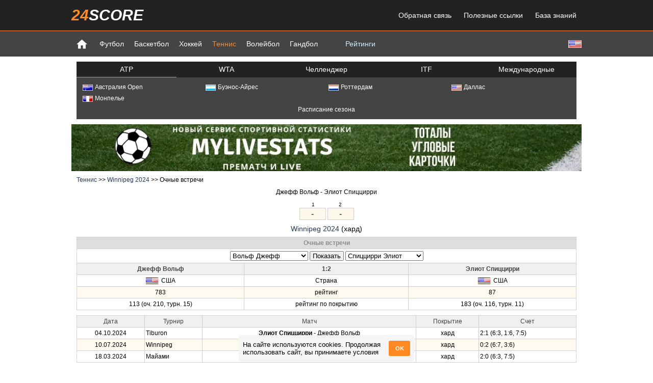

--- FILE ---
content_type: text/html; charset=utf-8
request_url: https://24score.pro/tennis/match/171559-wolf_jeff-spizzirri_eliot
body_size: 9122
content:
<!DOCTYPE html>
<html>
<head>
	<meta http-equiv="Content-Type" content="text/html; charset=utf-8" />
	<meta name="viewport" content="width=device-width, initial-scale=1, maximum-scale=1">
	<meta name="description" content="Последние результаты по теннису, онлайн трансляции и расписание матчей, а также статистики и турнирные таблицы различных чемпионатов и первенств мира. Джефф Вольф - Элиот Спиццирри 11 июля 2024 Теннис Winnipeg 2024, результаты матча, статистика личных встреч, статистика команд." />
	<meta name="keywords" content="" />
	<meta name="google-site-verification" content="YAhtYNtqi6PMmexRuCLZCeSz9MbnaFNlrbk-dzVvMSs" />
	<meta name="yandex-verification" content="0433ab40f05f200e" />
	<title>Очные встречи Джефф Вольф - Элиот Спиццирри | 11 июля 2024 | Теннис. Winnipeg 2024 - 24score.pro</title>
		<link rel="alternate" href="https://m.24score.pro/tennis/match/171559-wolf_jeff-spizzirri_eliot/" />
	<link rel="stylesheet" type="text/css" media="screen" href="/templates/new24score/main2.css?p=11" />
	<link rel="stylesheet" type="text/css" media="screen" href="/templates/new24score/page.css?p=11" />
	<link rel="icon" type="image/vnd.microsoft.icon" href="/templates/new24score/favicon.ico" />
	<script type="text/javascript" src="/js/jquery.js"></script>
	<script type="text/javascript" src="/templates/new24score/jquery/jquery-ui.min.js"></script>
	<link rel="stylesheet" type="text/css" media="screen" href="/templates/new24score/jquery/jquery-ui.min.css" />
			<script type="text/javascript">
		
var host = "24score.pro";
var site_name = "24score.pro";
var site_dir="";
var tpl_dir="/templates/new24score";
var sport="tns";
var current_date="19 января 2026";
var current_utc_hour="14";
var new_date_is_selected=false;
var foreign_urls = new Array();

function showElement(id){
	$('#'+id).toggleClass('hidden');
}

function drawTimeOptions(timezone_selector, curr_utc_offset){
	tm=new Date();
	var min=('0'+tm.getMinutes()).slice(-2);
	utc_hour=tm.getHours()-curr_utc_offset;
	utc_hour=24+utc_hour%24;
	$(timezone_selector+' option').each(function(){
		var offset=$(this).val();
		var timezone_hour=24+utc_hour+new Number(offset);
		timezone_hour=timezone_hour%24;
		timezone_hour=('0'+timezone_hour).slice(-2);
		if(offset>=0) offset='+'+offset;
		$(this).text(timezone_hour+':'+min+' GMT'+offset);
	});
}

function getTime(timezone_selector, current_utc_hour){
	var tm=new Date();			
	var utc_hour=new Number(current_utc_hour);
	var curr_utc_offset=tm.getHours()-utc_hour;
	drawTimeOptions(timezone_selector, curr_utc_offset);
	setInterval(function(){
		drawTimeOptions(timezone_selector, curr_utc_offset);
	}, 10000);
}

function getUserLocale(){
	var cookie = document.cookie;
	var cookielist = cookie.split(/;\s+/);
	for(var i in cookielist){
		var element = cookielist[i].split('=');
		if(element[0]=='lang-box-hidden' && element[1]=='1')
			return false;
	}
	var site_lang='rus';
	var user_lang=navigator.language || navigator.browserLanguage || navigator.systemLanguage || navigator.userLanguage;
	user_lang=user_lang.substring(0, 2);
	var msg=false;
	if(site_lang != 'spa'){
		if(user_lang=='ru' && site_lang!='rus')
			msg=' Посетите <span class="red">русскоязычную</span> версию сайта <a href="https://24score.pro">24score.pro</a>';
		if(user_lang=='en' && site_lang!='eng')
			msg='Visit the <span class="red">english</span> version of the site <a href="https://en.24score.com">en.24score.com</a>';
		if(user_lang=='tr' && site_lang!='tur')
			msg='<span class="red">Türkçe</span> web sitesinin versiyonu <a href="https://24skor.com">24skor.com</a>';
	}
	if(msg){
		var html='<div class="text"><div class="close" onclick="closeLangBox()">X</div>'+msg+'</div>';
		$('#lang-box').html(html);
	}
}

function closeLangBox(){
	$('#lang-box').empty();
	var cookie = document.cookie;
	var cookielist = cookie.split(/;\s+/);
	var cookieIsSet = false;
	for(var i in cookielist){
		var element = cookielist[i].split('=');
		if(element[0]=='lang-box-hidden')
			cookieIsSet = true;
	}
	if(!cookieIsSet)
		document.cookie = 'lang-box-hidden=1;';
}

function toggleTab(dataclass, tabclass, tab){
	$('.'+dataclass).hide();
	$('.'+dataclass+'_'+tab).show();
	$('.'+tabclass).removeClass('active');
	$('.'+tabclass+'_'+tab).addClass('active');
}

// Функция для установки cookie
function setCookie(name, value, days) {
	const date = new Date();
	date.setTime(date.getTime() + (days*24*60*60*1000));
	const expires = "expires=" + date.toUTCString();
	document.cookie = name + "=" + value + ";" + expires + ";path=/";
}

// Функция для получения cookie
function getCookie(name) {
	const cname = name + "=";
	const decodedCookie = decodeURIComponent(document.cookie);
	const ca = decodedCookie.split(';');
	for(let i = 0; i < ca.length; i++) {
		let c = ca[i];
		while (c.charAt(0) === ' ') {
			c = c.substring(1);
		}
		if (c.indexOf(cname) === 0) {
			return c.substring(cname.length, c.length);
		}
	}
	return "";
}

function createCookieBox() {
	var accept_cookies = $('<div>', {id: 'accept_cookies', class: 'accept_cookies'});
	var accept_cookies_title = $('<div>', {class: 'accept_cookies-title'}).html('На сайте используются cookies. Продолжая использовать сайт, вы принимаете условия');
	var b_accept_cookies_btn = $('<div>', {class: 'accept_cookies-btn'}).html('OK');

	accept_cookies.append(accept_cookies_title);
	accept_cookies.append(b_accept_cookies_btn);

	accept_cookies.click(function(){
		setCookie('cookie_consent', 'accepted', 365);
		$(this).css('opacity', 0);
	});

	$('body').append(accept_cookies);
}

$(document).ready(function(){
	getTime('#timezone_selector', current_utc_hour);

	if(host!='localhost'){
		$('div#body').on('click', function(e){
			if($(e.target).attr('id') === 'body'){
				if(typeof foreign_urls[0] !== 'undefined' && foreign_urls[0].length > 0){
					window.open(foreign_urls[0], '_blank');
				}
			}
		});
	}

	if (top.location.href != window.location.href) {
		top.location = "https://24score.pro/";
	}

	$('.let-grp').on('click', function(){
		if($(this).hasClass('hovered')){
			$(this).removeClass('hovered');
			$(this).children('.leaguelist').hide();
		}
		else{
			$('.let-grp').removeClass('hovered');
			$('.leaguelist').hide();
			$(this).addClass('hovered');
			$(this).children('.leaguelist').show();
		}
	});

	var cookie_consent = getCookie('cookie_consent');

	if (cookie_consent !== 'accepted') {
		createCookieBox();
	}

	if(sport == 'tns')
		$('.t-info').attr('title', "Рейтинг (Рейтинг по покрытию)");
	else
		$('.t-info').attr('title', "Выигрыши -  Поражения, Текущая серия");

	//getUserLocale();
	});		</script>
		<script type="text/javascript" src="/js/sortTable.js"></script>
		<!-- Yandex.RTB -->
	<script>window.yaContextCb = window.yaContextCb || []</script>
	<script src="https://yandex.ru/ads/system/context.js" async></script>
</head>
<body>
<div id="header">
	<div class="region">
			<div class="header">
	<div class="header_top">
		<div class="container">
			<div class="menu">
				<div class="logo"><a href="https://24score.pro"><span class="l1">24</span><span class="l2">score</span></a></div>
				<ul>
					<li><a href="/feedback">Обратная связь</a></li>
										<li><a href="/useful_links">Полезные ссылки</a></li>
										<li><a href="/knowledge_base">База знаний</a></li>
									</ul>
			</div>
		</div>
	</div>
	<div class="header_bottom">
		<div class="container">
			<div class="lang">
							<a href="https://en.24score.com/tennis/match/171559-wolf_jeff-spizzirri_eliot" title="English" alt="English"><img src="/img/flags/usa.gif"></a>
				<!--<a href="https://en.24score.pro/tennis/match/171559-wolf_jeff-spizzirri_eliot" title="English" alt="English"><img src="/img/flags/usa.gif"></a>-->
				<!--<a href="http://tr.24score.com/tennis/match/171559-wolf_jeff-spizzirri_eliot" title="Türk" alt="Türk"><img src="/img/flags/turkey.gif"></a>-->
						</div>
			<ul>
				<li class="home"><a href="https://24score.pro"><img src="/templates/new24score/img/home.png"></a></li>

				<li ><a href="/football/">Футбол</a></li><li ><a href="/basketball/">Баскетбол</a></li><li ><a href="/ice_hockey/">Хоккей</a></li><li class="active"><a href="/tennis/">Теннис</a></li><li ><a href="/volleyball/">Волейбол</a></li><li ><a href="/handball/">Гандбол</a></li>
									<li class="menu_link"><a href="/tennis/ranking/atp/">Рейтинги</a></li>
				
							</ul>
		</div>
	</div>
</div>		</div>
	<div id="lang-box"></div>
</div>
<div id="body">
	<div class="region">
				<div class="mainmenu">
<div class="inner">
		<!--tennis-->
	<ul class="tabs tabs5">
		<li class="tab tab0 tab0_default" onclick="toggleTab('champcont', 'tab0', 'default')">ATP</li><!--
		--><li class="tab tab0 tab0_wta" onclick="toggleTab('champcont', 'tab0', 'wta')">WTA</li><!--
		--><li class="tab tab0 tab0_chall" onclick="toggleTab('champcont', 'tab0', 'chall')">Челленджер</li><!--
		--><li class="tab tab0 tab0_itf" onclick="toggleTab('champcont', 'tab0', 'itf')">ITF</li><!--
		--><li class="tab tab0 tab0_int" onclick="toggleTab('champcont', 'tab0', 'int')">Международные</li>
	</ul>
	<div class="champcont champcont_default">
		<ul class="champlist">
		<li >
			<a href="/tennis/australia/m_australian_open/2026/" title="Австралия - Австралия Open">
				<img src="/img/flags/austr.gif">Австралия Open			</a>
		</li><li >
			<a href="/tennis/argentina/m_buenos_aires/2026/" title="Аргентина - Буэнос-Айрес">
				<img src="/img/flags/argen.gif">Буэнос-Айрес			</a>
		</li><li >
			<a href="/tennis/netherlands/m_rotterdam/2026/" title="Нидерланды - Роттердам">
				<img src="/img/flags/netherlands.gif">Роттердам			</a>
		</li><li >
			<a href="/tennis/usa/m_dallas/2026/" title="США - Даллас">
				<img src="/img/flags/usa.gif">Даллас			</a>
		</li><li >
			<a href="/tennis/france/m_montpellier/2026/" title="Франция - Монпелье">
				<img src="/img/flags/france.gif">Монпелье			</a>
		</li>		</ul>
		<div class="center"><a href="/tennis/schedule/atp/">Расписание сезона</a></div>
	</div>
	<div class="champcont champcont_wta">
		<ul class="champlist">
		<li >
			<a href="/tennis/australia/w_australian_open/2026/" title="Австралия - Австралия Open">
				<img src="/img/flags/austr.gif">Австралия Open			</a>
		</li>		</ul>
		<div class="center"><a href="/tennis/schedule/wta/">Расписание сезона</a></div>
	</div>
	<div class="champcont champcont_chall">
		<ul class="champlist">
		<li >
			<a href="/tennis/brazil/cm_itajai/2026/" title="Бразилия - Itajai">
				<img src="/img/flags/brazil.gif">Itajai			</a>
		</li><li >
			<a href="/tennis/vietnam/cm_phan_thiet_1/2026/" title="Вьетнам - Phan Thiet 1">
				<img src="/img/flags/vietnam.gif">Phan Thiet 1			</a>
		</li><li >
			<a href="/tennis/egypt/cm_soma_bay/2026/" title="Египет - Soma Bay">
				<img src="/img/flags/egypt.gif">Soma Bay			</a>
		</li><li >
			<a href="/tennis/portugal/cm_oeiras_1/2026/" title="Португалия - Oeiras 1">
				<img src="/img/flags/portugal.gif">Oeiras 1			</a>
		</li>		</ul>
		<div class="center"><a href="/tennis/schedule/challenger_men/">Расписание сезона</a></div>
	</div>
	<div class="champcont champcont_itf">
		<ul class="champlist">
				</ul>
		<div class="center"><a href="/tennis/schedule/challenger_women/">Расписание сезона</a></div>
	</div>
	<div class="champcont champcont_int">
		<ul class="champlist">
		<li >
			<a href="/tennis/international/davis_сup_group_i/2021/main_round/" title="Кубок Дэвиса Группа 1">
				<img src="/img/flags/earth.jpg">Кубок Дэвиса Группа 1			</a>
		</li><li >
			<a href="/tennis/international/davis_сup_world_group/2024/regular_season/" title="Кубок Дэвиса Мировая Группа">
				<img src="/img/flags/earth.jpg">Кубок Дэвиса Мировая Группа			</a>
		</li><li >
			<a href="/tennis/international/federation_cup_world_group/2020/regular_season/" title="Kубок Федерации World Group">
				<img src="/img/flags/earth.jpg">Kубок Федерации World Group			</a>
		</li><li >
			<a href="/tennis/international/federation_cup_world_group_ii/2019/play-off/" title="Кубок Федерации World Group II">
				<img src="/img/flags/earth.jpg">Кубок Федерации World Group II			</a>
		</li><li >
			<a href="/tennis/international/m_olympics/2008/regular_season/" title="ATP. Олимпиада">
				<img src="/img/flags/earth.jpg">ATP. Олимпиада			</a>
		</li><li >
			<a href="/tennis/international/w_olympics/2008/regular_season/" title="WTA. Олимпиада">
				<img src="/img/flags/earth.jpg">WTA. Олимпиада			</a>
		</li>		</ul>
	</div>
	
	</div>
</div>
<script>
	toggleTab('champcont', 'tab0', 'default');
	toggleTab('let-grp', 'let', '0');
	toggleTab('int-grp', 'tab1', '1');
</script>		</div>
<div id="container">
	<div class="banner header_bottom_banner">
		<!--AdFox START-->
<div id="adfox_166749515128986859"></div>
<script>
    window.yaContextCb.push(()=>{
        Ya.adfoxCode.create({
            ownerId: 355291,
            containerId: 'adfox_166749515128986859',
            params: {
                pp: 'g',
                ps: 'fwdu',
                p2: 'p'
            }
        })
    })
</script>	</div>
	<div id="content" class="page_match region wide">
				<div id="breadcrumb">
										<a href="/tennis/">Теннис</a>
				>>
													<a href="/tennis/canada_/cm_Winnipeg/2024/">Winnipeg 2024</a>
				>>
													Очные встречи								</div>
					
				<div id="data_container" class="data_container">
				<style>
	td.date {width: 80px;}
	td.champ {min-width: 120px;}
	td.opponent {min-width: 120px;}
	td.cover {width: 120px;}
	td.tour {width: 160px;}
	td.score {width: 200px;}
</style>

<script type="text/javascript">
  function checkPlayers(){
  	if($('#player1').val()==$('#player2').val()){
  		alert('Игроки должны быть разными \nPlayers should be different');
  		return false;
  	}
  	else return true;
  }
</script>

<div class="h2h_container">
	<h1 class="center">Джефф Вольф - Элиот Спиццирри</h1>
		<div class="center coefs_h">
		<span>1</span>
				<span>2</span>
	</div>
	<div class="center coefs">
					<span class="coef_3181">-</span>
				
					<span class="coef_4102">-</span>
			</div>
		<h3 class="center m5"><a href="/tennis/canada_/cm_Winnipeg/2024/">Winnipeg 2024</a> (хард)</h3>	
 
	<table class="t1 evenodd">
		<tr><th colspan=3>Очные встречи</th></tr>
				<tr>
			<td colspan=3>
			<form id="form1" action="" method="post" onsubmit="return checkPlayers();">
				<select class="player_selector" id="player1" name="player1">
									<option value="4275" >Атмане Теренс</option>
									<option value="3755" >Баади Таа</option>
									<option value="4366" >Басаваредди Нишеш</option>
									<option value="2932" >Бельер Антуан</option>
									<option value="4413" >Биккнелл Блейз</option>
									<option value="3294" >Бойер Тристан</option>
									<option value="3078" >Бонци Бенджамин</option>
									<option value="4089" >Броуэр Гийс</option>
									<option value="3810" >Буле Джастин</option>
									<option value="4444" >Вандекастил Куинн</option>
									<option value="3181" selected>Вольф Джефф</option>
									<option value="3408" >Галарно Алексис</option>
									<option value="3954" >Глинка Даниил</option>
									<option value="3350" >Гренье Уго</option>
									<option value="3393" >Джонс Гарретт</option>
									<option value="3893" >Драксл Лиам</option>
									<option value="3469" >Кингсли Кэннон</option>
									<option value="4381" >Куинн Этан</option>
									<option value="4292" >Лахал Марк</option>
									<option value="4271" >Майо Айдан</option>
									<option value="4261" >Мартин Андрес</option>
									<option value="1673" >Марченко Илья</option>
									<option value="3429" >Мехия Николас</option>
									<option value="1995" >Мория Хироки</option>
									<option value="3694" >Пенистон Райан</option>
									<option value="2845" >Польманс Марк</option>
									<option value="1812" >Поспишил Васек</option>
									<option value="4455" >Сеггерман Райан</option>
									<option value="4320" >Секулич Филип</option>
									<option value="4319" >Симидзу Юта</option>
									<option value="3901" >Скулкейт Тристан</option>
									<option value="4102" >Спиццирри Элиот</option>
									<option value="1883" >Томич Бернар</option>
									<option value="4133" >Трейси Джеймс</option>
									<option value="3809" >Троттье Джеймс Кент</option>
									<option value="3484" >Утида Каити</option>
									<option value="2507" >Учияма Ясутака</option>
									<option value="4196" >Хабиб Хади</option>
									<option value="3820" >Холт Брендон</option>
									<option value="3268" >Чан Хонг Сён</option>
									<option value="4108" >Шидех Клеман</option>
									<option value="3224" >Шимабукуро Шо</option>
									<option value="4318" >Юнчаокете Бу</option>
								</select>
				<input type="submit" value=" Показать ">
				<select class="player_selector" id="player2" name="player2">
									<option value="4275" >Атмане Теренс</option>
									<option value="3755" >Баади Таа</option>
									<option value="4366" >Басаваредди Нишеш</option>
									<option value="2932" >Бельер Антуан</option>
									<option value="4413" >Биккнелл Блейз</option>
									<option value="3294" >Бойер Тристан</option>
									<option value="3078" >Бонци Бенджамин</option>
									<option value="4089" >Броуэр Гийс</option>
									<option value="3810" >Буле Джастин</option>
									<option value="4444" >Вандекастил Куинн</option>
									<option value="3181" >Вольф Джефф</option>
									<option value="3408" >Галарно Алексис</option>
									<option value="3954" >Глинка Даниил</option>
									<option value="3350" >Гренье Уго</option>
									<option value="3393" >Джонс Гарретт</option>
									<option value="3893" >Драксл Лиам</option>
									<option value="3469" >Кингсли Кэннон</option>
									<option value="4381" >Куинн Этан</option>
									<option value="4292" >Лахал Марк</option>
									<option value="4271" >Майо Айдан</option>
									<option value="4261" >Мартин Андрес</option>
									<option value="1673" >Марченко Илья</option>
									<option value="3429" >Мехия Николас</option>
									<option value="1995" >Мория Хироки</option>
									<option value="3694" >Пенистон Райан</option>
									<option value="2845" >Польманс Марк</option>
									<option value="1812" >Поспишил Васек</option>
									<option value="4455" >Сеггерман Райан</option>
									<option value="4320" >Секулич Филип</option>
									<option value="4319" >Симидзу Юта</option>
									<option value="3901" >Скулкейт Тристан</option>
									<option value="4102" selected>Спиццирри Элиот</option>
									<option value="1883" >Томич Бернар</option>
									<option value="4133" >Трейси Джеймс</option>
									<option value="3809" >Троттье Джеймс Кент</option>
									<option value="3484" >Утида Каити</option>
									<option value="2507" >Учияма Ясутака</option>
									<option value="4196" >Хабиб Хади</option>
									<option value="3820" >Холт Брендон</option>
									<option value="3268" >Чан Хонг Сён</option>
									<option value="4108" >Шидех Клеман</option>
									<option value="3224" >Шимабукуро Шо</option>
									<option value="4318" >Юнчаокете Бу</option>
								</select>
			</form>
			</td>
		</tr>
				<tr class="head2">
			<td><b>Джефф Вольф</b></td>
			<td><b>1:2</b></td>
			<td><b>Элиот Спиццирри</b></td>
		</tr>
		<tr>
			<td><img src="/img/flags/usa.gif"> США</td>
			<td>Страна</td>
			<td><img src="/img/flags/usa.gif"> США</td>
		</tr>
		<tr>
			<td>783</td>
			<td>рейтинг</td>
			<td>87</td>
		</tr>
		<tr>
			<td>113 (оч. 210, турн. 15)</td>
			<td>рейтинг по покрытию</td>
			<td>183 (оч. 116, турн. 11)</td>
		</tr>
	</table>
	<table class="t2 evenodd">
		<tr class="head2">
			<td>Дата</td>
			<td>Турнир</td>
			<td>Матч</td>
			<td>Покрытие</td>
			<td>Счет</td>
		</tr>
				<tr>
			<td>04.10.2024</td>
			<td class="left">Tiburon</td>
			<td>
								<b>Элиот Спиццирри</b>
								-
								Джефф Вольф							</td>
			<td>хард</td>			
			<td class="left">
				2:1 (6:3, 1:6, 7:5)							</td>
		</tr>
				<tr>
			<td>10.07.2024</td>
			<td class="left">Winnipeg</td>
			<td>
								Джефф Вольф								-
								<b>Элиот Спиццирри</b>
							</td>
			<td>хард</td>			
			<td class="left">
				0:2 (6:7, 3:6)							</td>
		</tr>
				<tr>
			<td>18.03.2024</td>
			<td class="left">Майами</td>
			<td>
								<b>Джефф Вольф</b>
								-
								Элиот Спиццирри							</td>
			<td>хард</td>			
			<td class="left">
				2:0 (6:3, 7:5)							</td>
		</tr>
					</table>

	<table class="t2 evenodd">
		<tr><th colspan=6>Джефф Вольф - последние игры</th></tr>
		<tr><td colspan=6 class="right">
			Покрытие:
			<!--<select id="cover1" onchange="window.location='/tennis/match/171559-wolf_jeff-spizzirri_eliot?player1=3181&player2=4102&cover1='+this.value+'&cover2='+$('#cover2').val()">
							<option value="all" selected>Все</option>
							<option value="0" >грунт</option>
							<option value="1" >трава</option>
							<option value="2" >ковер</option>
							<option value="3" >хард</option>
							<option value="4" >закр. хард</option>
						</select>-->
			<div class="button button-active" onclick="window.location='/tennis/match/171559-wolf_jeff-spizzirri_eliot?player1=3181&player2=4102&cover1=all&cover2=all'">Все</div>
			<div class="button " onclick="window.location='/tennis/match/171559-wolf_jeff-spizzirri_eliot?player1=3181&player2=4102&cover1=0&cover2=all'">грунт</div>
			<div class="button " onclick="window.location='/tennis/match/171559-wolf_jeff-spizzirri_eliot?player1=3181&player2=4102&cover1=1&cover2=all'">трава</div>
			<div class="button " onclick="window.location='/tennis/match/171559-wolf_jeff-spizzirri_eliot?player1=3181&player2=4102&cover1=2&cover2=all'">ковер</div>
			<div class="button " onclick="window.location='/tennis/match/171559-wolf_jeff-spizzirri_eliot?player1=3181&player2=4102&cover1=3&cover2=all'">хард</div>
			<div class="button " onclick="window.location='/tennis/match/171559-wolf_jeff-spizzirri_eliot?player1=3181&player2=4102&cover1=4&cover2=all'">закр. хард</div>
		</td></tr>
		<tr class="head2">
			<td class="date">Дата</td>
			<td class="champ">Турнир</td>
			<td class="opponent">Соперник</td>
			<td class="cover">Покрытие</td>
			<td class="tour">Тур</td>
			<td class="score">Счет</td>
		</tr>
						<tr>
			<td>08.02.2025</td>
			<td class="left">Делрэй-Бич</td>
			<td class="left">Тристан Бойер</td>
			<td>хард</td>
			<td>1-й круг квалификации</td>
			<td class="left">
				<span class="square bgloss">П</span> <span class="loss"><b>0:0 (2:1)</b></span>
				<b>Отказ</b>			</td>
		</tr>
				<tr>
			<td>31.01.2025</td>
			<td class="left">Cleveland</td>
			<td class="left">Стефан Козлов</td>
			<td>закр. хард</td>
			<td>1/4 финала</td>
			<td class="left">
				<span class="square bgwin">В</span> <span class="win"><b>2:0 (6:1, 6:3)</b></span>
							</td>
		</tr>
				<tr>
			<td>28.01.2025</td>
			<td class="left">Cleveland</td>
			<td class="left">Дженсон Бруксби</td>
			<td>закр. хард</td>
			<td>Первый круг</td>
			<td class="left">
				<span class="square bgwin">В</span> <span class="win"><b>2:0 (6:2, 6:4)</b></span>
							</td>
		</tr>
				<tr>
			<td>16.01.2025</td>
			<td class="left">Oeiras 2</td>
			<td class="left">Маккензи Макдональд</td>
			<td>грунт</td>
			<td>Второй круг</td>
			<td class="left">
				<span class="square bgloss">П</span> <span class="loss"><b>1:2 (6:7, 6:4, 2:6)</b></span>
							</td>
		</tr>
				<tr>
			<td>15.01.2025</td>
			<td class="left">Oeiras 2</td>
			<td class="left">Николас Мехия</td>
			<td>грунт</td>
			<td>Первый круг</td>
			<td class="left">
				<span class="square bgwin">В</span> <span class="win"><b>2:0 (6:3, 6:1)</b></span>
							</td>
		</tr>
				<tr>
			<td>13.01.2025</td>
			<td class="left">Oeiras 2</td>
			<td class="left">Даниэль Ринкон</td>
			<td>грунт</td>
			<td>Финал квалификации</td>
			<td class="left">
				<span class="square bgwin">В</span> <span class="win"><b>2:0 (6:3, 6:2)</b></span>
							</td>
		</tr>
				<tr>
			<td>12.01.2025</td>
			<td class="left">Oeiras 2</td>
			<td class="left">Сезар Крету</td>
			<td>грунт</td>
			<td>1-й круг квалификации</td>
			<td class="left">
				<span class="square bgwin">В</span> <span class="win"><b>0:0 (2:4)</b></span>
				<b>Отказ</b>			</td>
		</tr>
				<tr>
			<td>06.01.2025</td>
			<td class="left">Oeiras 1</td>
			<td class="left">Лиам Драксл</td>
			<td>закр. хард</td>
			<td>Первый круг</td>
			<td class="left">
				<span class="square bgloss">П</span> <span class="loss"><b>1:2 (7:5, 2:6, 4:6)</b></span>
							</td>
		</tr>
				<tr>
			<td>07.10.2024</td>
			<td class="left">Fairfield</td>
			<td class="left">Алексис Галарно</td>
			<td>хард</td>
			<td>Первый круг</td>
			<td class="left">
				<span class="square bgloss">П</span> <span class="loss"><b>0:2 (6:7, 4:6)</b></span>
							</td>
		</tr>
				<tr>
			<td>04.10.2024</td>
			<td class="left">Tiburon</td>
			<td class="left">Элиот Спиццирри</td>
			<td>хард</td>
			<td>1/4 финала</td>
			<td class="left">
				<span class="square bgloss">П</span> <span class="loss"><b>1:2 (3:6, 6:1, 5:7)</b></span>
							</td>
		</tr>
				<tr>
			<td>03.10.2024</td>
			<td class="left">Tiburon</td>
			<td class="left">Николас Мехия</td>
			<td>хард</td>
			<td>Второй круг</td>
			<td class="left">
				<span class="square bgwin">В</span> <span class="win"><b>2:1 (6:1, 3:6, 6:4)</b></span>
							</td>
		</tr>
				<tr>
			<td>01.10.2024</td>
			<td class="left">Tiburon</td>
			<td class="left">Доминик Штрикер</td>
			<td>хард</td>
			<td>Первый круг</td>
			<td class="left">
				<span class="square bgwin">В</span> <span class="win"><b>0:0 (3:5)</b></span>
				<b>Отказ</b>			</td>
		</tr>
				<tr>
			<td>28.09.2024</td>
			<td class="left">Charleston</td>
			<td class="left">Нишеш Басаваредди</td>
			<td>хард</td>
			<td>1/4 финала</td>
			<td class="left">
				<span class="square bgloss">П</span> <span class="loss"><b>0:2 (5:7, 2:6)</b></span>
							</td>
		</tr>
				<tr>
			<td>27.09.2024</td>
			<td class="left">Charleston</td>
			<td class="left">Доминик Штрикер</td>
			<td>хард</td>
			<td>Второй круг</td>
			<td class="left">
				<span class="square bgwin">В</span> <span class="win"><b>2:1 (6:3, 3:6, 7:6)</b></span>
							</td>
		</tr>
				<tr>
			<td>24.09.2024</td>
			<td class="left">Charleston</td>
			<td class="left">Дэн Суини</td>
			<td>хард</td>
			<td>Первый круг</td>
			<td class="left">
				<span class="square bgwin">В</span> <span class="win"><b>2:0 (6:4, 6:0)</b></span>
							</td>
		</tr>
				<tr>
			<td>17.09.2024</td>
			<td class="left">Columbus Hard</td>
			<td class="left">Кайл Эдмунд</td>
			<td>хард</td>
			<td>Первый круг</td>
			<td class="left">
				<span class="square bgloss">П</span> <span class="loss"><b>0:2 (1:6, 6:7)</b></span>
							</td>
		</tr>
				<tr>
			<td>21.08.2024</td>
			<td class="left">US Open</td>
			<td class="left">Квентин Гали</td>
			<td>хард</td>
			<td>2-й круг квалификации</td>
			<td class="left">
				<span class="square bgloss">П</span> <span class="loss"><b>0:2 (3:6, 6:7)</b></span>
							</td>
		</tr>
				<tr>
			<td>20.08.2024</td>
			<td class="left">US Open</td>
			<td class="left">Оливер Кроуфорд</td>
			<td>хард</td>
			<td>1-й круг квалификации</td>
			<td class="left">
				<span class="square bgwin">В</span> <span class="win"><b>2:0 (6:4, 6:4)</b></span>
							</td>
		</tr>
				<tr>
			<td>11.08.2024</td>
			<td class="left">Цинциннати</td>
			<td class="left">Нуно Борхес</td>
			<td>хард</td>
			<td>1-й круг квалификации</td>
			<td class="left">
				<span class="square bgloss">П</span> <span class="loss"><b>1:2 (7:5, 3:6, 4:6)</b></span>
							</td>
		</tr>
				<tr>
			<td>30.07.2024</td>
			<td class="left">Вашингтон</td>
			<td class="left">Миомир Кечманович</td>
			<td>хард</td>
			<td>Второй круг</td>
			<td class="left">
				<span class="square bgloss">П</span> <span class="loss"><b>0:2 (2:6, 3:6)</b></span>
							</td>
		</tr>
			</table>

	<table class="t2 evenodd">
		<tr><th colspan=6>Элиот Спиццирри - последние игры</th></tr>
		<tr><td colspan=6 class="right">
			Покрытие:
			<!--<select id="cover2" onchange="window.location='/tennis/match/171559-wolf_jeff-spizzirri_eliot?player1=3181&player2=4102&cover1='+$('#cover1').val()+'&cover2='+this.value">
							<option value="all" selected>Все</option>
							<option value="0" >грунт</option>
							<option value="1" >трава</option>
							<option value="2" >ковер</option>
							<option value="3" >хард</option>
							<option value="4" >закр. хард</option>
						</select>-->
			<div class="button button-active" onclick="window.location='/tennis/match/171559-wolf_jeff-spizzirri_eliot?player1=3181&player2=4102&cover1=all&cover2=all'">Все</div>
			<div class="button " onclick="window.location='/tennis/match/171559-wolf_jeff-spizzirri_eliot?player1=3181&player2=4102&cover1=all&cover2=0'">грунт</div>
			<div class="button " onclick="window.location='/tennis/match/171559-wolf_jeff-spizzirri_eliot?player1=3181&player2=4102&cover1=all&cover2=1'">трава</div>
			<div class="button " onclick="window.location='/tennis/match/171559-wolf_jeff-spizzirri_eliot?player1=3181&player2=4102&cover1=all&cover2=2'">ковер</div>
			<div class="button " onclick="window.location='/tennis/match/171559-wolf_jeff-spizzirri_eliot?player1=3181&player2=4102&cover1=all&cover2=3'">хард</div>
			<div class="button " onclick="window.location='/tennis/match/171559-wolf_jeff-spizzirri_eliot?player1=3181&player2=4102&cover1=all&cover2=4'">закр. хард</div>
		</td></tr>
		<tr class="head2">
			<td class="date">Дата</td>
			<td class="champ">Турнир</td>
			<td class="opponent">Соперник</td>
			<td class="cover">Покрытие</td>
			<td class="tour">Тур</td>
			<td class="score">Счет</td>
		</tr>
						<tr>
			<td>15.01.2026</td>
			<td class="left">Окленд</td>
			<td class="left">Фабиан Марошан</td>
			<td>хард</td>
			<td>1/4 финала</td>			
			<td class="left">
				<span class="square bgloss">П</span> <span class="loss"><b>1:2 (4:6, 6:2, 2:6)</b></span>
							</td>
		</tr>
				<tr>
			<td>14.01.2026</td>
			<td class="left">Окленд</td>
			<td class="left">Нуно Борхес</td>
			<td>хард</td>
			<td>Второй круг</td>			
			<td class="left">
				<span class="square bgwin">В</span> <span class="win"><b>2:0 (7:6, 6:4)</b></span>
							</td>
		</tr>
				<tr>
			<td>11.01.2026</td>
			<td class="left">Окленд</td>
			<td class="left">Адриан Маннарино</td>
			<td>хард</td>
			<td>Первый круг</td>			
			<td class="left">
				<span class="square bgwin">В</span> <span class="win"><b>2:0 (6:4, 6:3)</b></span>
							</td>
		</tr>
				<tr>
			<td>10.01.2026</td>
			<td class="left">Окленд</td>
			<td class="left">Хуан Мануель Черундоло</td>
			<td>хард</td>
			<td>Финал квалификации</td>			
			<td class="left">
				<span class="square bgwin">В</span> <span class="win"><b>2:0 (6:4, 6:3)</b></span>
							</td>
		</tr>
				<tr>
			<td>10.01.2026</td>
			<td class="left">Окленд</td>
			<td class="left">Кристиан Гарин</td>
			<td>хард</td>
			<td>1-й круг квалификации</td>			
			<td class="left">
				<span class="square bgwin">В</span> <span class="win"><b>2:0 (6:2, 6:4)</b></span>
							</td>
		</tr>
				<tr>
			<td>03.01.2026</td>
			<td class="left">Брисбен</td>
			<td class="left">Квентин Гали</td>
			<td>хард</td>
			<td>1-й круг квалификации</td>			
			<td class="left">
				<span class="square bgloss">П</span> <span class="loss"><b>0:2 (4:6, 3:6)</b></span>
							</td>
		</tr>
				<tr>
			<td>04.11.2025</td>
			<td class="left">Афины</td>
			<td class="left">Нуно Борхес</td>
			<td>закр. хард</td>
			<td>Второй круг</td>			
			<td class="left">
				<span class="square bgloss">П</span> <span class="loss"><b>1:2 (7:5, 3:6, 4:6)</b></span>
							</td>
		</tr>
				<tr>
			<td>03.11.2025</td>
			<td class="left">Афины</td>
			<td class="left">Ласло Дьер</td>
			<td>закр. хард</td>
			<td>Первый круг</td>			
			<td class="left">
				<span class="square bgwin">В</span> <span class="win"><b>2:1 (1:6, 7:6, 6:2)</b></span>
							</td>
		</tr>
				<tr>
			<td>02.11.2025</td>
			<td class="left">Афины</td>
			<td class="left">Вит Коприва</td>
			<td>закр. хард</td>
			<td>Финал квалификации</td>			
			<td class="left">
				<span class="square bgwin">В</span> <span class="win"><b>2:1 (4:6, 7:5, 6:2)</b></span>
							</td>
		</tr>
				<tr>
			<td>01.11.2025</td>
			<td class="left">Афины</td>
			<td class="left">Чун Хсин Ценг</td>
			<td>закр. хард</td>
			<td>1-й круг квалификации</td>			
			<td class="left">
				<span class="square bgwin">В</span> <span class="win"><b>2:0 (6:1, 6:3)</b></span>
							</td>
		</tr>
				<tr>
			<td>31.10.2025</td>
			<td class="left">Bratislava $114K</td>
			<td class="left">Крис Родеш</td>
			<td>закр. хард</td>
			<td>1/4 финала</td>			
			<td class="left">
				<span class="square bgloss">П</span> <span class="loss"><b>1:2 (6:7, 7:6, 4:6)</b></span>
							</td>
		</tr>
				<tr>
			<td>30.10.2025</td>
			<td class="left">Bratislava $114K</td>
			<td class="left">Чун Хсин Ценг</td>
			<td>закр. хард</td>
			<td>Второй круг</td>			
			<td class="left">
				<span class="square bgwin">В</span> <span class="win"><b>2:0 (6:2, 6:2)</b></span>
							</td>
		</tr>
				<tr>
			<td>29.10.2025</td>
			<td class="left">Bratislava $114K</td>
			<td class="left">Мо Эхарги</td>
			<td>закр. хард</td>
			<td>Первый круг</td>			
			<td class="left">
				<span class="square bgwin">В</span> <span class="win"><b>2:0 (7:6, 6:2)</b></span>
							</td>
		</tr>
				<tr>
			<td>26.10.2025</td>
			<td class="left">Brest</td>
			<td class="left">Хьюго Гастон</td>
			<td>закр. хард</td>
			<td>Финал</td>			
			<td class="left">
				<span class="square bgloss">П</span> <span class="loss"><b>1:2 (6:2, 2:6, 1:6)</b></span>
							</td>
		</tr>
				<tr>
			<td>25.10.2025</td>
			<td class="left">Brest</td>
			<td class="left">Франческо Пассаро</td>
			<td>закр. хард</td>
			<td>1/2 финала</td>			
			<td class="left">
				<span class="square bgwin">В</span> <span class="win"><b>2:0 (7:6, 6:3)</b></span>
							</td>
		</tr>
				<tr>
			<td>24.10.2025</td>
			<td class="left">Brest</td>
			<td class="left">Джулио Зеппьери</td>
			<td>закр. хард</td>
			<td>1/4 финала</td>			
			<td class="left">
				<span class="square bgwin">В</span> <span class="win"><b>2:1 (5:7, 7:6, 7:6)</b></span>
							</td>
		</tr>
				<tr>
			<td>23.10.2025</td>
			<td class="left">Brest</td>
			<td class="left">Марк Лахал</td>
			<td>закр. хард</td>
			<td>Второй круг</td>			
			<td class="left">
				<span class="square bgwin">В</span> <span class="win"><b>2:1 (3:6, 6:1, 6:3)</b></span>
							</td>
		</tr>
				<tr>
			<td>21.10.2025</td>
			<td class="left">Brest</td>
			<td class="left">Йонас Форейтек</td>
			<td>закр. хард</td>
			<td>Первый круг</td>			
			<td class="left">
				<span class="square bgwin">В</span> <span class="win"><b>2:1 (3:6, 7:6, 6:3)</b></span>
							</td>
		</tr>
				<tr>
			<td>17.10.2025</td>
			<td class="left">Брюссель</td>
			<td class="left">Феликс Оже</td>
			<td>закр. хард</td>
			<td>1/4 финала</td>			
			<td class="left">
				<span class="square bgloss">П</span> <span class="loss"><b>0:2 (2:6, 6:7)</b></span>
							</td>
		</tr>
				<tr>
			<td>16.10.2025</td>
			<td class="left">Брюссель</td>
			<td class="left">Ботик ван де Зандшульп</td>
			<td>закр. хард</td>
			<td>Второй круг</td>			
			<td class="left">
				<span class="square bgwin">В</span> <span class="win"><b>2:0 (7:5, 6:0)</b></span>
							</td>
		</tr>
			</table>
</div>				</div>
			</div><!--
	-->	<div class="banner center_bottom_banner">
			</div>
</div>
</div>
<div id="footer" class="region">
		<div class="footer_top">
	<div class="about">
			</div>
</div>
<div class="footer_container">
	<div class="footer_middle">
		<ul>
						<li ><a href="/football/">Футбол</a></li>
						<li ><a href="/basketball/">Баскетбол</a></li>
						<li ><a href="/ice_hockey/">Хоккей</a></li>
						<li class="active"><a href="/tennis/">Теннис</a></li>
						<li ><a href="/volleyball/">Волейбол</a></li>
						<li ><a href="/handball/">Гандбол</a></li>
						<br>
			<li><a href="/football/corners/">Статистика по угловым</a></li>
			<li><a href="/football/yellows/">Статистика по жёлтым карточкам</a></li>
			<li><a href="/football/referees/">Статистика по судьям</a></li>
			<br>

							<li><a class="center" href="https://m.24score.pro/tennis/match/171559-wolf_jeff-spizzirri_eliot">Мобильная версия</a></li>

			
			<li><a href="/feedback">Обратная связь</a></li>

						<li><a href="/useful_links">Полезные ссылки</a></li>

						<li><a href="https://old.24score.pro?from=/tennis/match/171559-wolf_jeff-spizzirri_eliot" rel="nofollow">Старая версия сайта</a></li>
			
							<br>
				<li><a href="/privacy_policy">Политика обработки персональных данных</a></li>
				<li><a href="/data_processing_consent">Согласие на обработку персональных данных</a></li>
				
		</ul>
	</div>
	<div class="footer_bottom">
						<div class="banner footer_banner">
					</div>
	</div>
</div>		</div>

	
	<!--GA-->
	<!-- <script>
		(function(i,s,o,g,r,a,m){i['GoogleAnalyticsObject']=r;i[r]=i[r]||function(){
		(i[r].q=i[r].q||[]).push(arguments)},i[r].l=1*new Date();a=s.createElement(o),
		m=s.getElementsByTagName(o)[0];a.async=1;a.src=g;m.parentNode.insertBefore(a,m)
		})(window,document,'script','https://www.google-analytics.com/analytics.js','ga');

		ga('create', 'UA-11787920-10', 'auto');
		ga('require', 'linkid');
		ga('send', 'pageview', {
			'dimension1':  '188.227.32.113'
		});
	</script> -->

	<!-- Yandex.Metrika counter -->
	<script type="text/javascript">
	(function (d, w, c) {
			(w[c] = w[c] || []).push(function() {
					try {
							w.yaCounter20310892 = new Ya.Metrika({id:20310892,
											clickmap:true,
											trackLinks:true,
											accurateTrackBounce:true});
					} catch(e) { }
			});

			var n = d.getElementsByTagName("script")[0],
					s = d.createElement("script"),
					f = function () { n.parentNode.insertBefore(s, n); };
			s.type = "text/javascript";
			s.async = true;
			s.src = (d.location.protocol == "https:" ? "https:" : "http:") + "//mc.yandex.ru/metrika/watch.js";

			if (w.opera == "[object Opera]") {
					d.addEventListener("DOMContentLoaded", f, false);
			} else { f(); }
	})(document, window, "yandex_metrika_callbacks");
	</script>
	<noscript><div><img src="//mc.yandex.ru/watch/20310892" style="position:absolute; left:-9999px;" alt="" /></div></noscript>
	<!-- /Yandex.Metrika counter -->

	
</body>
</html>

--- FILE ---
content_type: application/javascript
request_url: https://24score.pro/js/sortTable.js
body_size: 6842
content:
/*
originally written by paul sowden <paul@idontsmoke.co.uk> | http://idontsmoke.co.uk
modified and localized by alexander shurkayev <alshur@ya.ru> | http://htmlcssjs.ru
*/
var img_dir = site_dir+"/img/sort/"; // папка с картинками
var sort_case_sensitive = false; // вид сортировки (регистрозависимый или нет)

// ф-ция, определяющая алгоритм сортировки
function _sort(a, b) {
    var a = a[0];
    var b = b[0];
    var _a = (a + '').replace(/,/, '.');
    var _b = (b + '').replace(/,/, '.');
    if (parseFloat(_a) && parseFloat(_b)) return sort_numbers(parseFloat(_a), parseFloat(_b));
    else if (!sort_case_sensitive) return sort_insensitive(a, b);
    else return sort_sensitive(a, b);
}

// ф-ция сортировки чисел
function sort_numbers(a, b) {
    return a - b;
}

// ф-ция регистронезависимой сортировки
function sort_insensitive(a, b) {
    var anew = a.toLowerCase();
    var bnew = b.toLowerCase();
    if (anew < bnew) return -1;
    if (anew > bnew) return 1;
    return 0;
}

// ф-ция регистрозависимой сортировки
function sort_sensitive(a, b) {
    if (a < b) return -1;
    if (a > b) return 1;
    return 0;
}

// вспомогательная ф-ция, выдирающая из дочерних узлов весь текст
function getConcatenedTextContent(node) {
    var _result = "";
    if (node == null) {
        return _result;
    }
    var childrens = node.childNodes;
    var i = 0;
    while (i < childrens.length) {
        var child = childrens.item(i);
        switch (child.nodeType) {
            case 1: // ELEMENT_NODE
            case 5: // ENTITY_REFERENCE_NODE
                _result += getConcatenedTextContent(child);
                break;
            case 3: // TEXT_NODE
            case 2: // ATTRIBUTE_NODE
            case 4: // CDATA_SECTION_NODE
                _result += child.nodeValue;
                break;
            case 6: // ENTITY_NODE
            case 7: // PROCESSING_INSTRUCTION_NODE
            case 8: // COMMENT_NODE
            case 9: // DOCUMENT_NODE
            case 10: // DOCUMENT_TYPE_NODE
            case 11: // DOCUMENT_FRAGMENT_NODE
            case 12: // NOTATION_NODE
            // skip
            break;
        }
        i++;
    }
    return _result;
}

// суть скрипта
function sort(e) {
    var el = window.event ? window.event.srcElement : e.currentTarget;
    while (el.tagName.toLowerCase() != "td") el = el.parentNode;
    var a = new Array();
    var name = el.lastChild.nodeValue;
    var dad = el.parentNode;
    var table = dad.parentNode.parentNode;
    var up = table.up;
    var node, arrow, curcol;
    for (var i = 0; (node = dad.getElementsByTagName("td").item(i)); i++) {
        if (node.lastChild.nodeValue == name){
            curcol = i;
            if (node.className == "curcol"){
                arrow = node.firstChild;
                table.up = Number(!up);
            }else{
                node.className = "curcol";
                arrow = node.insertBefore(document.createElement("img"),node.firstChild);
                table.up = 0;
            }
            arrow.src = img_dir + table.up + ".gif";
            arrow.alt = "";
        }else{
            if (node.className == "curcol"){
                node.className = "";
                if (node.firstChild) node.removeChild(node.firstChild);
            }
        }
    }
    var tbody = table.getElementsByTagName("tbody").item(0);
    for (var i = 0; (node = tbody.getElementsByTagName("tr").item(i)); i++) {
        a[i] = new Array();
        a[i][0] = getConcatenedTextContent(node.getElementsByTagName("td").item(curcol));
        a[i][1] = getConcatenedTextContent(node.getElementsByTagName("td").item(1));
        a[i][2] = getConcatenedTextContent(node.getElementsByTagName("td").item(0));
        a[i][3] = node;
    }
    a.sort(_sort);
    if (table.up) a.reverse();
    for (var i = 0; i < a.length; i++) {
        tbody.appendChild(a[i][3]);
    }
}

function in_array(needle, haystack){
	var found = false;
    for(var key in haystack){
    	if(needle==haystack[key]){
    		found = true;
    		break;
    	}
    }
    return found;
}

// ф-ция инициализации всего процесса
function sort_init(e) {
    if (!document.getElementsByTagName) return;

    for (var j = 0; (thead = document.getElementsByTagName("thead").item(j)); j++) {
        var node;
        for (var i = 0; (node = thead.getElementsByTagName("td").item(i)); i++) {
        	if(notSortedColumns[j]!=undefined && in_array(i, notSortedColumns[j])){
			  node.className="nosort";
        	  continue;
        	}
            if (node.addEventListener) node.addEventListener("click", sort, false);
            else if (node.attachEvent) node.attachEvent("onclick", sort);
            node.title = "Нажмите на заголовок, чтобы отсортировать колонку";
        }
        thead.parentNode.up = 0;
				
				var sort_id = initial_sort_id;
				if(initial_sort_id_ar[j]!=undefined)
					sort_id = initial_sort_id_ar[j];
				
				var sort_up = initial_sort_up;
				if(initial_sort_up_ar[j]!=undefined)
					sort_up = initial_sort_up_ar[j];

        if (typeof(sort_id) != "undefined"){
            td_for_event = thead.getElementsByTagName("td").item(sort_id);
            if (document.createEvent){
                var evt = document.createEvent("MouseEvents");
                evt.initMouseEvent("click", false, false, window, 1, 0, 0, 0, 0, 0, 0, 0, 0, 1, td_for_event);
                td_for_event.dispatchEvent(evt);
            } else if (td_for_event.fireEvent) td_for_event.fireEvent("onclick");
            if (typeof(sort_up) != "undefined" && sort_up){
                if (td_for_event.dispatchEvent) td_for_event.dispatchEvent(evt);
                else if (td_for_event.fireEvent) td_for_event.fireEvent("onclick");
            }
        }
    }
}

// запускаем ф-цию init() при возникновении события load
var root = window.addEventListener || window.attachEvent ? window : document.addEventListener ? document : null;
var initial_sort_id = 0;
var initial_sort_up = 0;
var notSortedColumns = new Array();
var initial_sort_id_ar = new Array();
var initial_sort_up_ar = new Array();
/*if (root){
	//сортировка будет активироваться после загрузки отчёта, атоматическая активация отключена
    if (root.addEventListener) root.addEventListener("load", sort_init, false);
    else if (root.attachEvent) root.attachEvent("onload", sort_init);
}*/